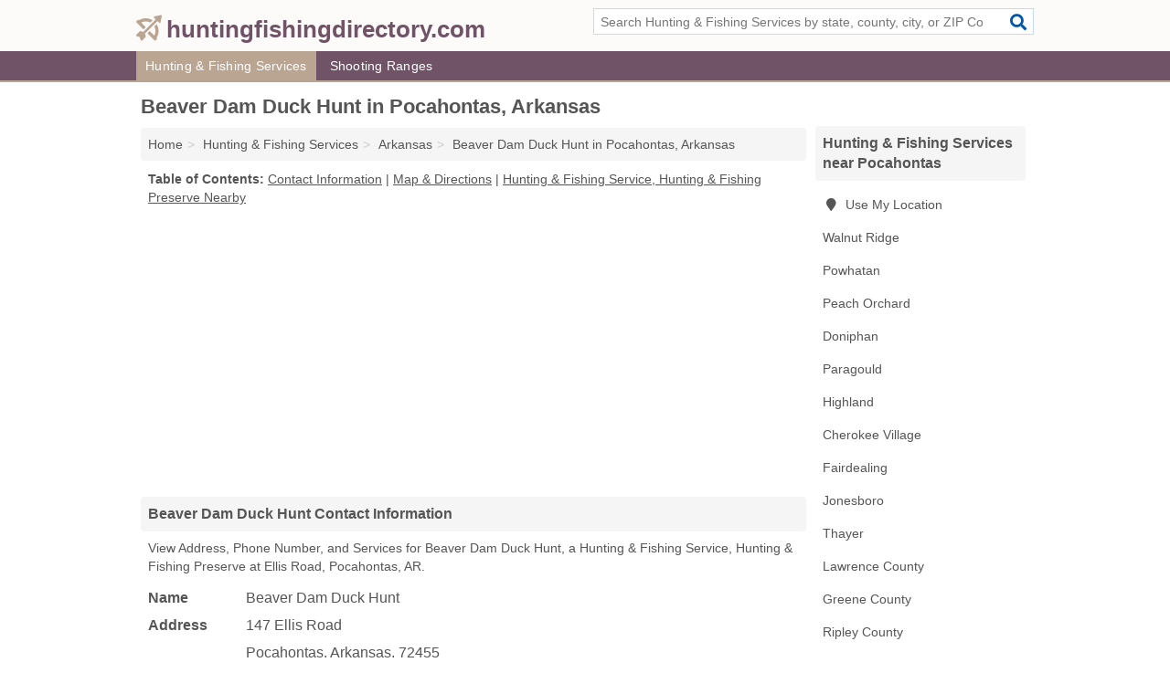

--- FILE ---
content_type: text/html; charset=utf-8
request_url: https://www.huntingfishingdirectory.com/beaver-dam-duck-hunt-in-pocahontas-ar-72455-768/
body_size: 4492
content:
<!DOCTYPE html>
<html lang="en">
  <head>
    <meta charset="utf-8">
    <meta http-equiv="Content-Type" content="text/html; charset=UTF-8">
    <meta name="viewport" content="width=device-width, initial-scale=1">
    <title>Beaver Dam Duck Hunt (Hunting & Fishing Service, Hunting & Fishing Preserve in Pocahontas, AR Address, Phone, and Services)</title>
    <link rel="canonical" href="https://www.huntingfishingdirectory.com/beaver-dam-duck-hunt-in-pocahontas-ar-72455-768/">
    <meta property="og:type" content="website">
    <meta property="og:title" content="Beaver Dam Duck Hunt (Hunting & Fishing Service, Hunting & Fishing Preserve in Pocahontas, AR Address, Phone, and Services)">
    <meta name="description" content="Looking for Beaver Dam Duck Hunt in Pocahontas, Arkansas? Find Address, Phone Number, and Services for the Pocahontas, AR Hunting & Fishing Service, Hunting &">
    <meta property="og:description" content="Looking for Beaver Dam Duck Hunt in Pocahontas, Arkansas? Find Address, Phone Number, and Services for the Pocahontas, AR Hunting & Fishing Service, Hunting & Fishing Preserve.">
    <meta property="og:url" content="https://www.huntingfishingdirectory.com/beaver-dam-duck-hunt-in-pocahontas-ar-72455-768/">
    <link rel="preconnect" href="//pagead2.googlesyndication.com" crossorigin>
    <link rel="preconnect" href="//www.google-analytics.com" crossorigin>
    <link rel="preconnect" href="https://googleads.g.doubleclick.net" crossorigin>
    <meta name="robots" content="index,follow">
    <meta name="msvalidate.01" content="B56B00EF5C90137DC430BCD46060CC08">
    <link rel="stylesheet" href="/template/style.min.css?3dd7ea5ccd0ff25901e3051c4ce05a46287d8723">
<style>.fa-logo:before { content: "\f6b9"}</style>
    <script src="/template/ui.min?bc9dd65bfcc597ede4ef52a8d1a4807b08859dcd" defer></script>
    <!-- HTML5 shim and Respond.js for IE8 support of HTML5 elements and media queries -->
    <!--[if lt IE 9]>
      <script src="https://oss.maxcdn.com/html5shiv/3.7.3/html5shiv.min.js"></script>
      <script src="https://oss.maxcdn.com/respond/1.4.2/respond.min.js"></script>
    <![endif]-->
  </head>
  <body data-spy="scroll" data-target="#nav-scrollspy" data-offset="0" style="position:relative;" class="pt-listing">
<nav class="navbar navbar-fixed-top hide-on-scroll">
  <div class="container columns-2 sections-9">
    <div class="row">
      <div class="n-toggle collapsed weescreen" data-toggle="collapse" data-target="#navbar, #navbar-search" aria-expanded="false" aria-controls="navbar">
        <i class="fa fa-bars fa-2x"></i>
      </div>
            <div class="navbar-logo logo-text">
        <a href="/" title="huntingfishingdirectory.com"><i class="fa fa-logo fa-2x"></i><span>huntingfishingdirectory.com</span></a>
              <br class="sr-only">
      </div>
      <div class="col-sm-6 collapse n-search" id="navbar-search">
       <form action="/search/" method="get">
        <div class="input-container">
         <input name="q" placeholder="Search Hunting & Fishing Services by state, county, city, or ZIP Code" type="text">
         <button type="submit" class="fa fa-search"></button>
        </div>
       </form>
      </div>
    </div>
  </div>
  <div class="navbar-menu collapse navbar-collapse" id="navbar">
    <div class="container columns-2 sections-9">
      <div class="row">
               <ul class="nav navbar-nav">
          <li class="active"><a class="" href="/hunting-fishing/" title="Hunting & Fishing Services Near Me">Hunting & Fishing Services</a></li>
<li class=""><a class="" href="/shooting/" title="Shooting Ranges Near Me">Shooting Ranges</a></li>
        </ul>
             </div>
    </div>
  </div>
</nav>
<div class="container columns columns-2 sections-9">
  <div class="row">
    <div class="col-md-7">
      <h1>Beaver Dam Duck Hunt in Pocahontas, Arkansas</h1>
<ol class="box-breadcrumbs breadcrumb" itemscope itemtype="https://schema.org/BreadcrumbList">
<li><a href="/" title="huntingfishingdirectory.com">Home</a></li><li itemprop="itemListElement" itemscope itemtype="https://schema.org/ListItem"><a href="/hunting-fishing/" itemprop="item" title="Hunting & Fishing Services Near Me"><span itemprop="name">Hunting & Fishing Services</span></a><meta itemprop="position" content="1"/></li><li itemprop="itemListElement" itemscope itemtype="https://schema.org/ListItem"><a href="/hunting-fishing-in-arkansas/" itemprop="item" title="Hunting & Fishing Services in Arkansas"><span itemprop="name">Arkansas</span></a><meta itemprop="position" content="2"/></li><li itemprop="itemListElement" itemscope itemtype="https://schema.org/ListItem"><a href="/beaver-dam-duck-hunt-in-pocahontas-ar-72455-768/" itemprop="item" title="Beaver Dam Duck Hunt in Pocahontas, Arkansas"><span itemprop="name">Beaver Dam Duck Hunt in Pocahontas, Arkansas</span></a><meta itemprop="position" content="3"/></li>
</ol>              <p class="pad" id="toc">
    <strong class="title nobreaker">
      Table of Contents:
    </strong>
  <a href="#details" class="toc-item">Contact Information</a>
|  <a href="#geography" class="toc-item">Map & Directions</a>
|  <a href="#nearby" class="toc-item">Hunting & Fishing Service, Hunting & Fishing Preserve Nearby</a>
  </p>
      <div class="advert advert-display xs s m">
        <ins class="adsbygoogle" data-ad-client="ca-pub-1696457046113804" data-ad-slot="9868517550" data-ad-format="auto" data-full-width-responsive="true"></ins>
      </div>
      <h2 class="h2 list-group-heading">Beaver Dam Duck Hunt Contact Information</h2>
<p class="pad">View Address, Phone Number, and Services for Beaver Dam Duck Hunt, a Hunting & Fishing Service, Hunting & Fishing Preserve at Ellis Road, Pocahontas, AR.</p>
      <script type="application/ld+json" id="listing">
{
  "@context": "https://schema.org",
  "@type": "LocalBusiness",
  "name": "Beaver Dam Duck Hunt",
  "description": "Beaver Dam Duck Hunt is a Hunting & Fishing Service at 147 Ellis Road in Pocahontas, Arkansas.",
  "image": "https://www.huntingfishingdirectory.com/template/i/logo",
  "address": {
    "@type": "PostalAddress",
    "streetAddress": "147 Ellis Road",
    "addressLocality": "Pocahontas",
    "addressRegion": "AR",
    "postalCode": "72455",
    "addressCountry": "US"
  },
  "geo": {
    "@type": "GeoCoordinates",
    "latitude": 36.26357,
    "longitude": -90.97023  },
  "telephone": "+18702360915"
}
</script>

      
<dl class="dl-horizontal LocalBusiness"  data-type="Hunting & Fishing Service" data-id="5e863a3b5b47586c3e90d768" data-lat="36.2635705" data-lng="-90.9702311" data-address-place-id="internal" data-geomode="address" id="details">
  <dt>Name</dt>
  <dd class="name">Beaver Dam Duck Hunt</dd>
  <dt>Address</dt>
  <dd class="address">
    <span class="streetAddress">147 Ellis Road</span><br>
    <span class="addressLocality">Pocahontas</span>,
    <span class="addressRegion">Arkansas</span>,
    <span class="postalCode">72455</span>
  </dd>
      <dt>Phone</dt>
    <dd class="telephone"><a href="tel:+1-870-236-0915">870-236-0915</a></dd>
              <dt>Services</dt>
<dd>Hunting & Fishing</dd>

    </dl>

<p><a href="#toc">&#8648; Table of Contents</a></p>                  
      <div class="advert advert-display xs s m">
        <ins class="adsbygoogle" data-ad-client="ca-pub-1696457046113804" data-ad-slot="9868517550" data-ad-format="auto" data-full-width-responsive="true"></ins>
      </div>
      
                   <h2 class="h2 list-group-heading" id="geography">Map of Beaver Dam Duck Hunt in Pocahontas, Arkansas</h2>
<p class="pad">
  View map of Beaver Dam Duck Hunt, and  <a class="nlc" href="https://www.google.com/maps/dir/?api=1&destination=147+Ellis+Road%2C+Pocahontas%2C+Arkansas%2C+72455" rel="noopener" target="_blank">get driving directions from your location</a>
  .</p>
<iframe id="map" class="single" data-src="https://www.google.com/maps/embed/v1/place?key=AIzaSyD-nDulb3AINicXq9Pv_vB936D5cVSfKFk&q=147+Ellis+Road%2C+Pocahontas%2C+Arkansas%2C+72455&zoom=16" frameborder="0" allowfullscreen></iframe>
<br class="sr-only">
<p><a href="#toc">&#8648; Table of Contents</a></p>            
            
      <div class="listings" id="nearby">
<h2 class="h2 list-group-heading">Hunting & Fishing Service, Hunting & Fishing Preserve Nearby</h2>

<p class="condensed-listing">
 <span class="title">
   <a href="/cash-river-taxidermist-in-walnut-ridge-ar-72476-79f/" title="Cash River Taxidermist in Walnut Ridge, Arkansas" class="name">Cash River Taxidermist</a>
  </span>
 <span class="subsidiary">
  <span class="city-state">
   3360 Highway 228  </span>
  <span class="zipcode">
    <span>Walnut Ridge</span>, 
    <span>AR</span>
  </span>
 </span>
 <span class="subsidiary servicelist">Taxidermist</span>
</p>

<p class="condensed-listing">
 <span class="title">
   <a href="/arkansascatfishhoggers-in-powhatan-ar-72458-af8/" title="Arkansascatfishhoggers in Powhatan, Arkansas" class="name">Arkansascatfishhoggers</a>
  </span>
 <span class="subsidiary">
  <span class="city-state">
   3495 Highway 25  </span>
  <span class="zipcode">
    <span>Powhatan</span>, 
    <span>AR</span>
  </span>
 </span>
 <span class="subsidiary servicelist">Hunting & Fishing</span>
</p>

<p class="condensed-listing">
 <span class="title">
   <a href="/black-river-hunt-club-in-peach-orchard-ar-72453-f81/" title="Black River Hunt Club in Peach Orchard, Arkansas" class="name">Black River Hunt Club</a>
  </span>
 <span class="subsidiary">
  <span class="city-state">
   561 Greene Road  </span>
  <span class="zipcode">
    <span>Peach Orchard</span>, 
    <span>AR</span>
  </span>
 </span>
</p>

<p class="condensed-listing">
 <span class="title">
   <a href="/creative-life-taxidermy-in-paragould-ar-72450-48a/" title="Creative Life Taxidermy in Paragould, Arkansas" class="name">Creative Life Taxidermy</a>
  </span>
 <span class="subsidiary">
  <span class="city-state">
   1766 Greene 628 Road  </span>
  <span class="zipcode">
    <span>Paragould</span>, 
    <span>AR</span>
  </span>
 </span>
 <span class="subsidiary servicelist">Taxidermist</span>
</p>

<p class="condensed-listing">
 <span class="title">
   <a href="/wholesale-bass-lures-in-paragould-ar-72450-b6b/" title="Wholesale Bass Lures in Paragould, Arkansas" class="name">Wholesale Bass Lures</a>
  </span>
 <span class="subsidiary">
  <span class="city-state">
   3206 Pin Oak Drive  </span>
  <span class="zipcode">
    <span>Paragould</span>, 
    <span>AR</span>
  </span>
 </span>
 <span class="subsidiary servicelist">Fishing, Fishing Bait, Fishing Supplies</span>
</p>

<p class="condensed-listing">
 <span class="title">
   <a href="/hughes-taxidermy-in-highland-ar-72542-9d1/" title="Hughes Taxidermy in Highland, Arkansas" class="name">Hughes Taxidermy</a>
  </span>
 <span class="subsidiary">
  <span class="city-state">
   2612 Highway 62 412  </span>
  <span class="zipcode">
    <span>Highland</span>, 
    <span>AR</span>
  </span>
 </span>
 <span class="subsidiary servicelist">Taxidermist</span>
</p>

<p class="condensed-listing">
 <span class="title">
   <a href="/greenheads-n-rednecks-in-cherokee-village-ar-72529-551/" title="Greenheads -n- Rednecks in Cherokee Village, Arkansas" class="name">Greenheads -n- Rednecks</a>
  </span>
 <span class="subsidiary">
  <span class="city-state">
   148 Cherokee Road  </span>
  <span class="zipcode">
    <span>Cherokee Village</span>, 
    <span>AR</span>
  </span>
 </span>
 <span class="subsidiary servicelist">Guided Fishing Trips & Angling Tuition</span>
</p>

<p class="condensed-listing">
 <span class="title">
   <a href="/stout-taxidermy-in-cherokee-village-ar-72529-c70/" title="Stout Taxidermy in Cherokee Village, Arkansas" class="name">Stout Taxidermy</a>
  </span>
 <span class="subsidiary">
  <span class="city-state">
   1467 Highway 62 412 Suite B  </span>
  <span class="zipcode">
    <span>Cherokee Village</span>, 
    <span>AR</span>
  </span>
 </span>
 <span class="subsidiary servicelist">Taxidermist</span>
</p>

<p class="condensed-listing">
 <span class="title">
   <a href="/arkansas-game-fish-commission-in-jonesboro-ar-72404-14e/" title="Arkansas Game & Fish Commission in Jonesboro, Arkansas" class="name">Arkansas Game & Fish Commission</a>
  </span>
 <span class="subsidiary">
  <span class="city-state">
   600 East Lawson Road  </span>
  <span class="zipcode">
    <span>Jonesboro</span>, 
    <span>AR</span>
  </span>
 </span>
 <span class="subsidiary servicelist">Hunting & Fishing</span>
</p>

<p class="condensed-listing">
 <span class="title">
   <a href="/arkansas-state-ar-game-fish-in-jonesboro-ar-72404-047/" title="Arkansas-State Ar Game & Fish in Jonesboro, Arkansas" class="name">Arkansas-State Ar Game & Fish</a>
  </span>
 <span class="subsidiary">
  <span class="city-state">
   600 East Lawson Road  </span>
  <span class="zipcode">
    <span>Jonesboro</span>, 
    <span>AR</span>
  </span>
 </span>
</p>

<p class="condensed-listing">
 <span class="title">
   <a href="/cash-river-taxidermist-in-jonesboro-ar-72401-434/" title="Cash River Taxidermist in Jonesboro, Arkansas" class="name">Cash River Taxidermist</a>
  </span>
 <span class="subsidiary">
  <span class="city-state">
   3360 Highway 351  </span>
  <span class="zipcode">
    <span>Jonesboro</span>, 
    <span>AR</span>
  </span>
 </span>
 <span class="subsidiary servicelist">Taxidermist</span>
</p>

<p class="condensed-listing">
 <span class="title">
   <a href="/duxmen-arkansas-duck-hunting-guides-in-jonesboro-ar-72404-910/" title="Duxmen Arkansas Duck Hunting Guides in Jonesboro, Arkansas" class="name">Duxmen Arkansas Duck Hunting Guides</a>
  </span>
 <span class="subsidiary">
  <span class="city-state">
   240 Co Road 452  </span>
  <span class="zipcode">
    <span>Jonesboro</span>, 
    <span>AR</span>
  </span>
 </span>
 <span class="subsidiary servicelist">Hunting & Fishing, Hunting & Fishing Supplies, Hunting & Tuition</span>
</p>

</div>
      
            
            
            <div class="advert advert-display s m">
        <ins class="adsbygoogle" data-ad-client="ca-pub-1696457046113804" data-ad-slot="9868517550" data-ad-format="auto" data-full-width-responsive="true"></ins>
      </div>
            
            
            
    </div>
    <div class="col-md-2">
            <div class="list-group geo-major temp-geo-condensed">
  <h2 class="h3 list-group-heading">
  Hunting & Fishing Services near Pocahontas  </h2>
  <ul class="list-group-items">
  
      <li><a href="#" title="Hunting & Fishing Services Near Me" class="list-group-item geo-local">
    <span class="fa fa-visible fa-map-marker"></span>
    Use My Location
    </a></li>
    
    <li><a href="/cash-river-taxidermist-in-walnut-ridge-ar-72476-79f/" title="Cash River Taxidermist in Walnut Ridge, Arkansas" class="list-group-item ">
     Walnut Ridge    </a></li>
    <li><a href="/arkansascatfishhoggers-in-powhatan-ar-72458-af8/" title="Arkansascatfishhoggers in Powhatan, Arkansas" class="list-group-item ">
     Powhatan    </a></li>
    <li><a href="/black-river-hunt-club-in-peach-orchard-ar-72453-f81/" title="Black River Hunt Club in Peach Orchard, Arkansas" class="list-group-item ">
     Peach Orchard    </a></li>
    <li><a href="/hunting-fishing-in-doniphan-mo/" title="Hunting & Fishing Services in Doniphan, MO" class="list-group-item ">
     Doniphan    </a></li>
    <li><a href="/hunting-fishing-in-paragould-ar/" title="Hunting & Fishing Services in Paragould, AR" class="list-group-item ">
     Paragould    </a></li>
    <li><a href="/hughes-taxidermy-in-highland-ar-72542-9d1/" title="Hughes Taxidermy in Highland, Arkansas" class="list-group-item ">
     Highland    </a></li>
    <li><a href="/hunting-fishing-in-cherokee-village-ar/" title="Hunting & Fishing Services in Cherokee Village, AR" class="list-group-item ">
     Cherokee Village    </a></li>
    <li><a href="/k-l-taxidermy-in-fairdealing-mo-63939-f40/" title="K & L Taxidermy in Fairdealing, Missouri" class="list-group-item ">
     Fairdealing    </a></li>
    <li><a href="/hunting-fishing-in-jonesboro-ar/" title="Hunting & Fishing Services in Jonesboro, AR" class="list-group-item ">
     Jonesboro    </a></li>
    <li><a href="/hunting-fishing-in-thayer-mo/" title="Hunting & Fishing Services in Thayer, MO" class="list-group-item ">
     Thayer    </a></li>
   <li><a href="/hunting-fishing-in-lawrence-county-ar/" title="Hunting & Fishing Services in Lawrence County, AR" class="list-group-item ">
    Lawrence County   </a></li>
   <li><a href="/hunting-fishing-in-greene-county-ar/" title="Hunting & Fishing Services in Greene County, AR" class="list-group-item ">
    Greene County   </a></li>
   <li><a href="/hunting-fishing-in-ripley-county-mo/" title="Hunting & Fishing Services in Ripley County, MO" class="list-group-item ">
    Ripley County   </a></li>
   <li><a href="/hughes-taxidermy-in-highland-ar-72542-9d1/" title="Hughes Taxidermy in Highland, Arkansas" class="list-group-item ">
    Sharp County   </a></li>
  
  </ul>
</div>
            <div class="advert advert-display xs s">
        <ins class="adsbygoogle" data-ad-client="ca-pub-1696457046113804" data-ad-slot="9868517550" data-ad-format="auto" data-full-width-responsive="true"></ins>
      </div>
      
    </div>
  </div>
</div>
<footer class="footer">
 <div class="container columns-2 sections-9">
  <div class="row">
   <div class="col-sm-8 copyright">
    <p>
          <a href="/about-us/">About Us</a><br class="sr-only">     <a href="/contact-us/">Contact Us</a><br class="sr-only">
          <a href="/privacy-policy/">Privacy Policy</a><br class="sr-only">
     <a href="/terms-and-conditions/">Terms and Conditions</a><br class="sr-only">
    </p>
    <p>
     Third party advertisements support hosting, listing verification, updates, and site maintenance. Information found on huntingfishingdirectory.com is strictly for informational purposes and does not construe advice or recommendation.     <br>&copy;&nbsp;2026 huntingfishingdirectory.com. All Rights Reserved.
    </p>
   </div>
   <div class="col-sm-4 logo">
          <a href="/" title="huntingfishingdirectory.com"><i class="fa fa-logo fa-2x"></i><span>huntingfishingdirectory.com</span></a>
       </div>
  </div>
 </div>
</footer>

<script>
if(ads = document.getElementsByClassName('adsbygoogle').length) {
  adsbygoogle = window.adsbygoogle || [];
  for(var i=0; i<ads; i++) adsbygoogle.push({});
}
</script>
<script data-ad-client="ca-pub-1696457046113804" async src="https://pagead2.googlesyndication.com/pagead/js/adsbygoogle.js"></script>
<script async src="https://www.googletagmanager.com/gtag/js?id=G-EJYDM9SNJR"></script>
<script>
  window.dataLayer = window.dataLayer || [];
  function gtag(){dataLayer.push(arguments);}
  gtag('js', new Date());
  gtag('config', 'UA-122024174-53', {"dimension1":"listing","dimension2":"Listings","dimension3":"Hunting & Fishing Service"});
  gtag('config', 'G-EJYDM9SNJR', {"dimension1":"listing","dimension2":"Listings","dimension3":"Hunting & Fishing Service"});
</script>

</body>
</html>

--- FILE ---
content_type: text/html; charset=utf-8
request_url: https://www.google.com/recaptcha/api2/aframe
body_size: 267
content:
<!DOCTYPE HTML><html><head><meta http-equiv="content-type" content="text/html; charset=UTF-8"></head><body><script nonce="he8Ch-UUpaOTTNnBTU475Q">/** Anti-fraud and anti-abuse applications only. See google.com/recaptcha */ try{var clients={'sodar':'https://pagead2.googlesyndication.com/pagead/sodar?'};window.addEventListener("message",function(a){try{if(a.source===window.parent){var b=JSON.parse(a.data);var c=clients[b['id']];if(c){var d=document.createElement('img');d.src=c+b['params']+'&rc='+(localStorage.getItem("rc::a")?sessionStorage.getItem("rc::b"):"");window.document.body.appendChild(d);sessionStorage.setItem("rc::e",parseInt(sessionStorage.getItem("rc::e")||0)+1);localStorage.setItem("rc::h",'1768596180310');}}}catch(b){}});window.parent.postMessage("_grecaptcha_ready", "*");}catch(b){}</script></body></html>